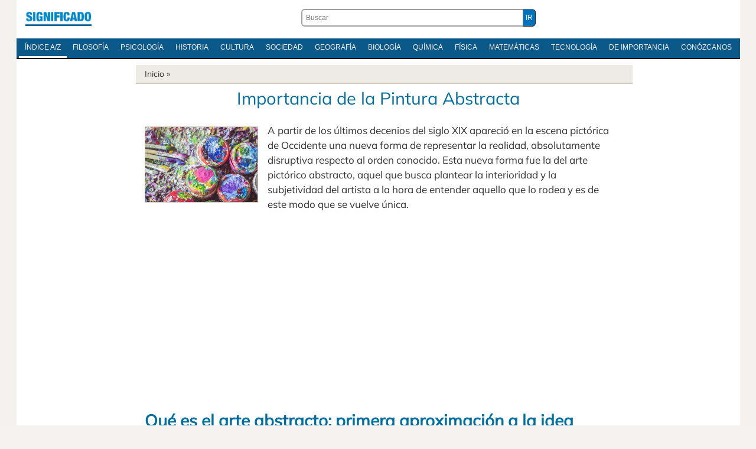

--- FILE ---
content_type: text/html; charset=utf-8
request_url: https://www.google.com/recaptcha/api2/aframe
body_size: 265
content:
<!DOCTYPE HTML><html><head><meta http-equiv="content-type" content="text/html; charset=UTF-8"></head><body><script nonce="Js-p49mEmuxfWCW91tdcgw">/** Anti-fraud and anti-abuse applications only. See google.com/recaptcha */ try{var clients={'sodar':'https://pagead2.googlesyndication.com/pagead/sodar?'};window.addEventListener("message",function(a){try{if(a.source===window.parent){var b=JSON.parse(a.data);var c=clients[b['id']];if(c){var d=document.createElement('img');d.src=c+b['params']+'&rc='+(localStorage.getItem("rc::a")?sessionStorage.getItem("rc::b"):"");window.document.body.appendChild(d);sessionStorage.setItem("rc::e",parseInt(sessionStorage.getItem("rc::e")||0)+1);localStorage.setItem("rc::h",'1768841513257');}}}catch(b){}});window.parent.postMessage("_grecaptcha_ready", "*");}catch(b){}</script></body></html>